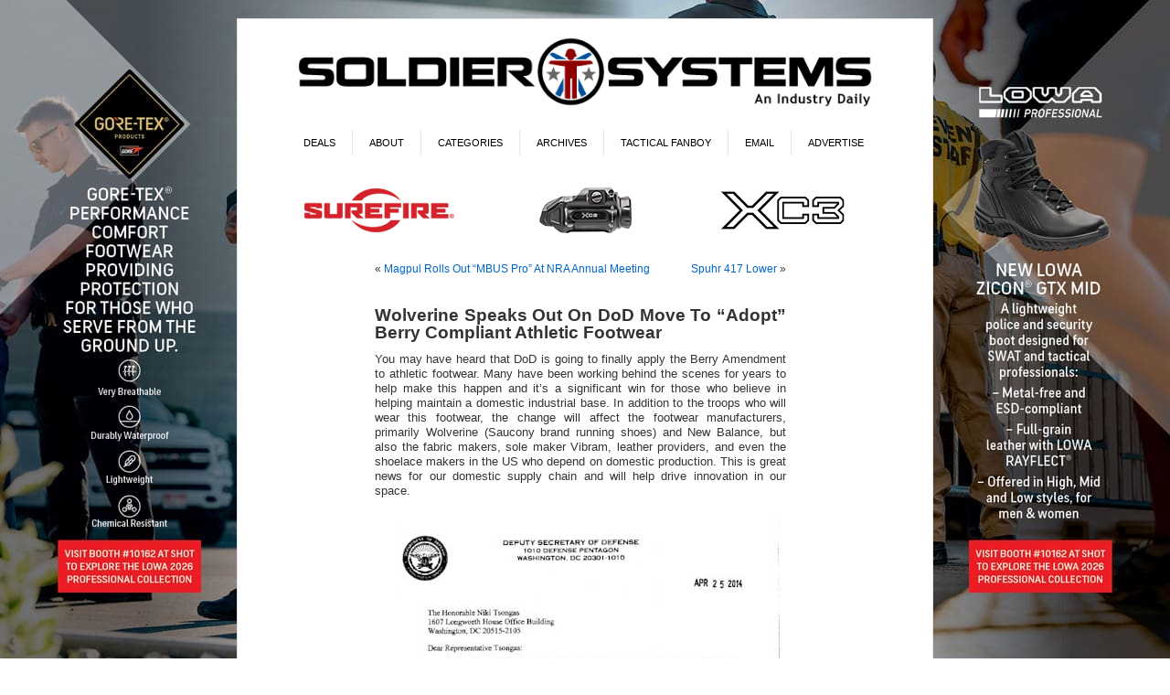

--- FILE ---
content_type: text/html; charset=UTF-8
request_url: https://soldiersystems.net/2014/04/28/wolverine-speaks-dod-move-adopt-berry-compliant-athletic-footwear/
body_size: 19641
content:
<!DOCTYPE html PUBLIC "-//W3C//DTD XHTML 1.0 Transitional//EN" "http://www.w3.org/TR/xhtml1/DTD/xhtml1-transitional.dtd">
<html xmlns="http://www.w3.org/1999/xhtml" lang="en-US">
<head profile="http://gmpg.org/xfn/11">
<meta http-equiv="Content-Type" content="text/html; charset=UTF-8" />
<title>Wolverine Speaks Out On DoD Move To &quot;Adopt&quot; Berry Compliant Athletic Footwear | Soldier Systems Daily Soldier Systems Daily</title>
<link rel="stylesheet" href="https://soldiersystems.net/wp-content/themes/SolSys/style.css" type="text/css" media="screen" />
<link rel="alternate" type="application/rss+xml" title="Soldier Systems Daily RSS Feed" href="https://soldiersystems.net/feed/" />
<link rel="alternate" type="application/atom+xml" title="Soldier Systems Daily Atom Feed" href="https://soldiersystems.net/feed/atom/" />
<link rel="pingback" href="https://soldiersystems.net/xmlrpc.php" />
<link rel="Shortcut Icon" href="https://soldiersystems.net/wp-content/themes/SolSys/favicon.ico" />
<style type="text/css" media="screen">

	#page { background: url("/wp-content/themes/SolSys/images/kubrickbgwide.jpg") repeat-y top; border: none; }

</style>


<style type='text/css'>
          .no-break br {
            display: none !important;
          }
      </style><meta name='robots' content='max-image-preview:large' />
	<style>img:is([sizes="auto" i], [sizes^="auto," i]) { contain-intrinsic-size: 3000px 1500px }</style>
	<link rel='dns-prefetch' href='//fonts.googleapis.com' />
<link rel="alternate" type="application/rss+xml" title="Soldier Systems Daily &raquo; Wolverine Speaks Out On DoD Move To &#8220;Adopt&#8221; Berry Compliant Athletic Footwear Comments Feed" href="https://soldiersystems.net/2014/04/28/wolverine-speaks-dod-move-adopt-berry-compliant-athletic-footwear/feed/" />
		<!-- This site uses the Google Analytics by MonsterInsights plugin v9.11.1 - Using Analytics tracking - https://www.monsterinsights.com/ -->
							<script src="//www.googletagmanager.com/gtag/js?id=G-NV2KDTXW58"  data-cfasync="false" data-wpfc-render="false" type="text/javascript" async></script>
			<script data-cfasync="false" data-wpfc-render="false" type="text/javascript">
				var mi_version = '9.11.1';
				var mi_track_user = true;
				var mi_no_track_reason = '';
								var MonsterInsightsDefaultLocations = {"page_location":"https:\/\/soldiersystems.net\/2014\/04\/28\/wolverine-speaks-dod-move-adopt-berry-compliant-athletic-footwear\/"};
								if ( typeof MonsterInsightsPrivacyGuardFilter === 'function' ) {
					var MonsterInsightsLocations = (typeof MonsterInsightsExcludeQuery === 'object') ? MonsterInsightsPrivacyGuardFilter( MonsterInsightsExcludeQuery ) : MonsterInsightsPrivacyGuardFilter( MonsterInsightsDefaultLocations );
				} else {
					var MonsterInsightsLocations = (typeof MonsterInsightsExcludeQuery === 'object') ? MonsterInsightsExcludeQuery : MonsterInsightsDefaultLocations;
				}

								var disableStrs = [
										'ga-disable-G-NV2KDTXW58',
									];

				/* Function to detect opted out users */
				function __gtagTrackerIsOptedOut() {
					for (var index = 0; index < disableStrs.length; index++) {
						if (document.cookie.indexOf(disableStrs[index] + '=true') > -1) {
							return true;
						}
					}

					return false;
				}

				/* Disable tracking if the opt-out cookie exists. */
				if (__gtagTrackerIsOptedOut()) {
					for (var index = 0; index < disableStrs.length; index++) {
						window[disableStrs[index]] = true;
					}
				}

				/* Opt-out function */
				function __gtagTrackerOptout() {
					for (var index = 0; index < disableStrs.length; index++) {
						document.cookie = disableStrs[index] + '=true; expires=Thu, 31 Dec 2099 23:59:59 UTC; path=/';
						window[disableStrs[index]] = true;
					}
				}

				if ('undefined' === typeof gaOptout) {
					function gaOptout() {
						__gtagTrackerOptout();
					}
				}
								window.dataLayer = window.dataLayer || [];

				window.MonsterInsightsDualTracker = {
					helpers: {},
					trackers: {},
				};
				if (mi_track_user) {
					function __gtagDataLayer() {
						dataLayer.push(arguments);
					}

					function __gtagTracker(type, name, parameters) {
						if (!parameters) {
							parameters = {};
						}

						if (parameters.send_to) {
							__gtagDataLayer.apply(null, arguments);
							return;
						}

						if (type === 'event') {
														parameters.send_to = monsterinsights_frontend.v4_id;
							var hookName = name;
							if (typeof parameters['event_category'] !== 'undefined') {
								hookName = parameters['event_category'] + ':' + name;
							}

							if (typeof MonsterInsightsDualTracker.trackers[hookName] !== 'undefined') {
								MonsterInsightsDualTracker.trackers[hookName](parameters);
							} else {
								__gtagDataLayer('event', name, parameters);
							}
							
						} else {
							__gtagDataLayer.apply(null, arguments);
						}
					}

					__gtagTracker('js', new Date());
					__gtagTracker('set', {
						'developer_id.dZGIzZG': true,
											});
					if ( MonsterInsightsLocations.page_location ) {
						__gtagTracker('set', MonsterInsightsLocations);
					}
										__gtagTracker('config', 'G-NV2KDTXW58', {"forceSSL":"true","link_attribution":"true"} );
										window.gtag = __gtagTracker;										(function () {
						/* https://developers.google.com/analytics/devguides/collection/analyticsjs/ */
						/* ga and __gaTracker compatibility shim. */
						var noopfn = function () {
							return null;
						};
						var newtracker = function () {
							return new Tracker();
						};
						var Tracker = function () {
							return null;
						};
						var p = Tracker.prototype;
						p.get = noopfn;
						p.set = noopfn;
						p.send = function () {
							var args = Array.prototype.slice.call(arguments);
							args.unshift('send');
							__gaTracker.apply(null, args);
						};
						var __gaTracker = function () {
							var len = arguments.length;
							if (len === 0) {
								return;
							}
							var f = arguments[len - 1];
							if (typeof f !== 'object' || f === null || typeof f.hitCallback !== 'function') {
								if ('send' === arguments[0]) {
									var hitConverted, hitObject = false, action;
									if ('event' === arguments[1]) {
										if ('undefined' !== typeof arguments[3]) {
											hitObject = {
												'eventAction': arguments[3],
												'eventCategory': arguments[2],
												'eventLabel': arguments[4],
												'value': arguments[5] ? arguments[5] : 1,
											}
										}
									}
									if ('pageview' === arguments[1]) {
										if ('undefined' !== typeof arguments[2]) {
											hitObject = {
												'eventAction': 'page_view',
												'page_path': arguments[2],
											}
										}
									}
									if (typeof arguments[2] === 'object') {
										hitObject = arguments[2];
									}
									if (typeof arguments[5] === 'object') {
										Object.assign(hitObject, arguments[5]);
									}
									if ('undefined' !== typeof arguments[1].hitType) {
										hitObject = arguments[1];
										if ('pageview' === hitObject.hitType) {
											hitObject.eventAction = 'page_view';
										}
									}
									if (hitObject) {
										action = 'timing' === arguments[1].hitType ? 'timing_complete' : hitObject.eventAction;
										hitConverted = mapArgs(hitObject);
										__gtagTracker('event', action, hitConverted);
									}
								}
								return;
							}

							function mapArgs(args) {
								var arg, hit = {};
								var gaMap = {
									'eventCategory': 'event_category',
									'eventAction': 'event_action',
									'eventLabel': 'event_label',
									'eventValue': 'event_value',
									'nonInteraction': 'non_interaction',
									'timingCategory': 'event_category',
									'timingVar': 'name',
									'timingValue': 'value',
									'timingLabel': 'event_label',
									'page': 'page_path',
									'location': 'page_location',
									'title': 'page_title',
									'referrer' : 'page_referrer',
								};
								for (arg in args) {
																		if (!(!args.hasOwnProperty(arg) || !gaMap.hasOwnProperty(arg))) {
										hit[gaMap[arg]] = args[arg];
									} else {
										hit[arg] = args[arg];
									}
								}
								return hit;
							}

							try {
								f.hitCallback();
							} catch (ex) {
							}
						};
						__gaTracker.create = newtracker;
						__gaTracker.getByName = newtracker;
						__gaTracker.getAll = function () {
							return [];
						};
						__gaTracker.remove = noopfn;
						__gaTracker.loaded = true;
						window['__gaTracker'] = __gaTracker;
					})();
									} else {
										console.log("");
					(function () {
						function __gtagTracker() {
							return null;
						}

						window['__gtagTracker'] = __gtagTracker;
						window['gtag'] = __gtagTracker;
					})();
									}
			</script>
							<!-- / Google Analytics by MonsterInsights -->
		<script type="text/javascript">
/* <![CDATA[ */
window._wpemojiSettings = {"baseUrl":"https:\/\/s.w.org\/images\/core\/emoji\/15.0.3\/72x72\/","ext":".png","svgUrl":"https:\/\/s.w.org\/images\/core\/emoji\/15.0.3\/svg\/","svgExt":".svg","source":{"concatemoji":"https:\/\/soldiersystems.net\/wp-includes\/js\/wp-emoji-release.min.js?ver=6.7.4"}};
/*! This file is auto-generated */
!function(i,n){var o,s,e;function c(e){try{var t={supportTests:e,timestamp:(new Date).valueOf()};sessionStorage.setItem(o,JSON.stringify(t))}catch(e){}}function p(e,t,n){e.clearRect(0,0,e.canvas.width,e.canvas.height),e.fillText(t,0,0);var t=new Uint32Array(e.getImageData(0,0,e.canvas.width,e.canvas.height).data),r=(e.clearRect(0,0,e.canvas.width,e.canvas.height),e.fillText(n,0,0),new Uint32Array(e.getImageData(0,0,e.canvas.width,e.canvas.height).data));return t.every(function(e,t){return e===r[t]})}function u(e,t,n){switch(t){case"flag":return n(e,"\ud83c\udff3\ufe0f\u200d\u26a7\ufe0f","\ud83c\udff3\ufe0f\u200b\u26a7\ufe0f")?!1:!n(e,"\ud83c\uddfa\ud83c\uddf3","\ud83c\uddfa\u200b\ud83c\uddf3")&&!n(e,"\ud83c\udff4\udb40\udc67\udb40\udc62\udb40\udc65\udb40\udc6e\udb40\udc67\udb40\udc7f","\ud83c\udff4\u200b\udb40\udc67\u200b\udb40\udc62\u200b\udb40\udc65\u200b\udb40\udc6e\u200b\udb40\udc67\u200b\udb40\udc7f");case"emoji":return!n(e,"\ud83d\udc26\u200d\u2b1b","\ud83d\udc26\u200b\u2b1b")}return!1}function f(e,t,n){var r="undefined"!=typeof WorkerGlobalScope&&self instanceof WorkerGlobalScope?new OffscreenCanvas(300,150):i.createElement("canvas"),a=r.getContext("2d",{willReadFrequently:!0}),o=(a.textBaseline="top",a.font="600 32px Arial",{});return e.forEach(function(e){o[e]=t(a,e,n)}),o}function t(e){var t=i.createElement("script");t.src=e,t.defer=!0,i.head.appendChild(t)}"undefined"!=typeof Promise&&(o="wpEmojiSettingsSupports",s=["flag","emoji"],n.supports={everything:!0,everythingExceptFlag:!0},e=new Promise(function(e){i.addEventListener("DOMContentLoaded",e,{once:!0})}),new Promise(function(t){var n=function(){try{var e=JSON.parse(sessionStorage.getItem(o));if("object"==typeof e&&"number"==typeof e.timestamp&&(new Date).valueOf()<e.timestamp+604800&&"object"==typeof e.supportTests)return e.supportTests}catch(e){}return null}();if(!n){if("undefined"!=typeof Worker&&"undefined"!=typeof OffscreenCanvas&&"undefined"!=typeof URL&&URL.createObjectURL&&"undefined"!=typeof Blob)try{var e="postMessage("+f.toString()+"("+[JSON.stringify(s),u.toString(),p.toString()].join(",")+"));",r=new Blob([e],{type:"text/javascript"}),a=new Worker(URL.createObjectURL(r),{name:"wpTestEmojiSupports"});return void(a.onmessage=function(e){c(n=e.data),a.terminate(),t(n)})}catch(e){}c(n=f(s,u,p))}t(n)}).then(function(e){for(var t in e)n.supports[t]=e[t],n.supports.everything=n.supports.everything&&n.supports[t],"flag"!==t&&(n.supports.everythingExceptFlag=n.supports.everythingExceptFlag&&n.supports[t]);n.supports.everythingExceptFlag=n.supports.everythingExceptFlag&&!n.supports.flag,n.DOMReady=!1,n.readyCallback=function(){n.DOMReady=!0}}).then(function(){return e}).then(function(){var e;n.supports.everything||(n.readyCallback(),(e=n.source||{}).concatemoji?t(e.concatemoji):e.wpemoji&&e.twemoji&&(t(e.twemoji),t(e.wpemoji)))}))}((window,document),window._wpemojiSettings);
/* ]]> */
</script>
<!-- soldiersystems.net is managing ads with Advanced Ads 1.56.0 – https://wpadvancedads.com/ --><script id="soldi-ready">
			window.advanced_ads_ready=function(e,a){a=a||"complete";var d=function(e){return"interactive"===a?"loading"!==e:"complete"===e};d(document.readyState)?e():document.addEventListener("readystatechange",(function(a){d(a.target.readyState)&&e()}),{once:"interactive"===a})},window.advanced_ads_ready_queue=window.advanced_ads_ready_queue||[];		</script>
		<style id='wp-emoji-styles-inline-css' type='text/css'>

	img.wp-smiley, img.emoji {
		display: inline !important;
		border: none !important;
		box-shadow: none !important;
		height: 1em !important;
		width: 1em !important;
		margin: 0 0.07em !important;
		vertical-align: -0.1em !important;
		background: none !important;
		padding: 0 !important;
	}
</style>
<link rel='stylesheet' id='wp-block-library-css' href='https://soldiersystems.net/wp-includes/css/dist/block-library/style.min.css?ver=6.7.4' type='text/css' media='all' />
<style id='classic-theme-styles-inline-css' type='text/css'>
/*! This file is auto-generated */
.wp-block-button__link{color:#fff;background-color:#32373c;border-radius:9999px;box-shadow:none;text-decoration:none;padding:calc(.667em + 2px) calc(1.333em + 2px);font-size:1.125em}.wp-block-file__button{background:#32373c;color:#fff;text-decoration:none}
</style>
<style id='global-styles-inline-css' type='text/css'>
:root{--wp--preset--aspect-ratio--square: 1;--wp--preset--aspect-ratio--4-3: 4/3;--wp--preset--aspect-ratio--3-4: 3/4;--wp--preset--aspect-ratio--3-2: 3/2;--wp--preset--aspect-ratio--2-3: 2/3;--wp--preset--aspect-ratio--16-9: 16/9;--wp--preset--aspect-ratio--9-16: 9/16;--wp--preset--color--black: #000000;--wp--preset--color--cyan-bluish-gray: #abb8c3;--wp--preset--color--white: #ffffff;--wp--preset--color--pale-pink: #f78da7;--wp--preset--color--vivid-red: #cf2e2e;--wp--preset--color--luminous-vivid-orange: #ff6900;--wp--preset--color--luminous-vivid-amber: #fcb900;--wp--preset--color--light-green-cyan: #7bdcb5;--wp--preset--color--vivid-green-cyan: #00d084;--wp--preset--color--pale-cyan-blue: #8ed1fc;--wp--preset--color--vivid-cyan-blue: #0693e3;--wp--preset--color--vivid-purple: #9b51e0;--wp--preset--gradient--vivid-cyan-blue-to-vivid-purple: linear-gradient(135deg,rgba(6,147,227,1) 0%,rgb(155,81,224) 100%);--wp--preset--gradient--light-green-cyan-to-vivid-green-cyan: linear-gradient(135deg,rgb(122,220,180) 0%,rgb(0,208,130) 100%);--wp--preset--gradient--luminous-vivid-amber-to-luminous-vivid-orange: linear-gradient(135deg,rgba(252,185,0,1) 0%,rgba(255,105,0,1) 100%);--wp--preset--gradient--luminous-vivid-orange-to-vivid-red: linear-gradient(135deg,rgba(255,105,0,1) 0%,rgb(207,46,46) 100%);--wp--preset--gradient--very-light-gray-to-cyan-bluish-gray: linear-gradient(135deg,rgb(238,238,238) 0%,rgb(169,184,195) 100%);--wp--preset--gradient--cool-to-warm-spectrum: linear-gradient(135deg,rgb(74,234,220) 0%,rgb(151,120,209) 20%,rgb(207,42,186) 40%,rgb(238,44,130) 60%,rgb(251,105,98) 80%,rgb(254,248,76) 100%);--wp--preset--gradient--blush-light-purple: linear-gradient(135deg,rgb(255,206,236) 0%,rgb(152,150,240) 100%);--wp--preset--gradient--blush-bordeaux: linear-gradient(135deg,rgb(254,205,165) 0%,rgb(254,45,45) 50%,rgb(107,0,62) 100%);--wp--preset--gradient--luminous-dusk: linear-gradient(135deg,rgb(255,203,112) 0%,rgb(199,81,192) 50%,rgb(65,88,208) 100%);--wp--preset--gradient--pale-ocean: linear-gradient(135deg,rgb(255,245,203) 0%,rgb(182,227,212) 50%,rgb(51,167,181) 100%);--wp--preset--gradient--electric-grass: linear-gradient(135deg,rgb(202,248,128) 0%,rgb(113,206,126) 100%);--wp--preset--gradient--midnight: linear-gradient(135deg,rgb(2,3,129) 0%,rgb(40,116,252) 100%);--wp--preset--font-size--small: 13px;--wp--preset--font-size--medium: 20px;--wp--preset--font-size--large: 36px;--wp--preset--font-size--x-large: 42px;--wp--preset--font-family--inter: "Inter", sans-serif;--wp--preset--font-family--cardo: Cardo;--wp--preset--spacing--20: 0.44rem;--wp--preset--spacing--30: 0.67rem;--wp--preset--spacing--40: 1rem;--wp--preset--spacing--50: 1.5rem;--wp--preset--spacing--60: 2.25rem;--wp--preset--spacing--70: 3.38rem;--wp--preset--spacing--80: 5.06rem;--wp--preset--shadow--natural: 6px 6px 9px rgba(0, 0, 0, 0.2);--wp--preset--shadow--deep: 12px 12px 50px rgba(0, 0, 0, 0.4);--wp--preset--shadow--sharp: 6px 6px 0px rgba(0, 0, 0, 0.2);--wp--preset--shadow--outlined: 6px 6px 0px -3px rgba(255, 255, 255, 1), 6px 6px rgba(0, 0, 0, 1);--wp--preset--shadow--crisp: 6px 6px 0px rgba(0, 0, 0, 1);}:where(.is-layout-flex){gap: 0.5em;}:where(.is-layout-grid){gap: 0.5em;}body .is-layout-flex{display: flex;}.is-layout-flex{flex-wrap: wrap;align-items: center;}.is-layout-flex > :is(*, div){margin: 0;}body .is-layout-grid{display: grid;}.is-layout-grid > :is(*, div){margin: 0;}:where(.wp-block-columns.is-layout-flex){gap: 2em;}:where(.wp-block-columns.is-layout-grid){gap: 2em;}:where(.wp-block-post-template.is-layout-flex){gap: 1.25em;}:where(.wp-block-post-template.is-layout-grid){gap: 1.25em;}.has-black-color{color: var(--wp--preset--color--black) !important;}.has-cyan-bluish-gray-color{color: var(--wp--preset--color--cyan-bluish-gray) !important;}.has-white-color{color: var(--wp--preset--color--white) !important;}.has-pale-pink-color{color: var(--wp--preset--color--pale-pink) !important;}.has-vivid-red-color{color: var(--wp--preset--color--vivid-red) !important;}.has-luminous-vivid-orange-color{color: var(--wp--preset--color--luminous-vivid-orange) !important;}.has-luminous-vivid-amber-color{color: var(--wp--preset--color--luminous-vivid-amber) !important;}.has-light-green-cyan-color{color: var(--wp--preset--color--light-green-cyan) !important;}.has-vivid-green-cyan-color{color: var(--wp--preset--color--vivid-green-cyan) !important;}.has-pale-cyan-blue-color{color: var(--wp--preset--color--pale-cyan-blue) !important;}.has-vivid-cyan-blue-color{color: var(--wp--preset--color--vivid-cyan-blue) !important;}.has-vivid-purple-color{color: var(--wp--preset--color--vivid-purple) !important;}.has-black-background-color{background-color: var(--wp--preset--color--black) !important;}.has-cyan-bluish-gray-background-color{background-color: var(--wp--preset--color--cyan-bluish-gray) !important;}.has-white-background-color{background-color: var(--wp--preset--color--white) !important;}.has-pale-pink-background-color{background-color: var(--wp--preset--color--pale-pink) !important;}.has-vivid-red-background-color{background-color: var(--wp--preset--color--vivid-red) !important;}.has-luminous-vivid-orange-background-color{background-color: var(--wp--preset--color--luminous-vivid-orange) !important;}.has-luminous-vivid-amber-background-color{background-color: var(--wp--preset--color--luminous-vivid-amber) !important;}.has-light-green-cyan-background-color{background-color: var(--wp--preset--color--light-green-cyan) !important;}.has-vivid-green-cyan-background-color{background-color: var(--wp--preset--color--vivid-green-cyan) !important;}.has-pale-cyan-blue-background-color{background-color: var(--wp--preset--color--pale-cyan-blue) !important;}.has-vivid-cyan-blue-background-color{background-color: var(--wp--preset--color--vivid-cyan-blue) !important;}.has-vivid-purple-background-color{background-color: var(--wp--preset--color--vivid-purple) !important;}.has-black-border-color{border-color: var(--wp--preset--color--black) !important;}.has-cyan-bluish-gray-border-color{border-color: var(--wp--preset--color--cyan-bluish-gray) !important;}.has-white-border-color{border-color: var(--wp--preset--color--white) !important;}.has-pale-pink-border-color{border-color: var(--wp--preset--color--pale-pink) !important;}.has-vivid-red-border-color{border-color: var(--wp--preset--color--vivid-red) !important;}.has-luminous-vivid-orange-border-color{border-color: var(--wp--preset--color--luminous-vivid-orange) !important;}.has-luminous-vivid-amber-border-color{border-color: var(--wp--preset--color--luminous-vivid-amber) !important;}.has-light-green-cyan-border-color{border-color: var(--wp--preset--color--light-green-cyan) !important;}.has-vivid-green-cyan-border-color{border-color: var(--wp--preset--color--vivid-green-cyan) !important;}.has-pale-cyan-blue-border-color{border-color: var(--wp--preset--color--pale-cyan-blue) !important;}.has-vivid-cyan-blue-border-color{border-color: var(--wp--preset--color--vivid-cyan-blue) !important;}.has-vivid-purple-border-color{border-color: var(--wp--preset--color--vivid-purple) !important;}.has-vivid-cyan-blue-to-vivid-purple-gradient-background{background: var(--wp--preset--gradient--vivid-cyan-blue-to-vivid-purple) !important;}.has-light-green-cyan-to-vivid-green-cyan-gradient-background{background: var(--wp--preset--gradient--light-green-cyan-to-vivid-green-cyan) !important;}.has-luminous-vivid-amber-to-luminous-vivid-orange-gradient-background{background: var(--wp--preset--gradient--luminous-vivid-amber-to-luminous-vivid-orange) !important;}.has-luminous-vivid-orange-to-vivid-red-gradient-background{background: var(--wp--preset--gradient--luminous-vivid-orange-to-vivid-red) !important;}.has-very-light-gray-to-cyan-bluish-gray-gradient-background{background: var(--wp--preset--gradient--very-light-gray-to-cyan-bluish-gray) !important;}.has-cool-to-warm-spectrum-gradient-background{background: var(--wp--preset--gradient--cool-to-warm-spectrum) !important;}.has-blush-light-purple-gradient-background{background: var(--wp--preset--gradient--blush-light-purple) !important;}.has-blush-bordeaux-gradient-background{background: var(--wp--preset--gradient--blush-bordeaux) !important;}.has-luminous-dusk-gradient-background{background: var(--wp--preset--gradient--luminous-dusk) !important;}.has-pale-ocean-gradient-background{background: var(--wp--preset--gradient--pale-ocean) !important;}.has-electric-grass-gradient-background{background: var(--wp--preset--gradient--electric-grass) !important;}.has-midnight-gradient-background{background: var(--wp--preset--gradient--midnight) !important;}.has-small-font-size{font-size: var(--wp--preset--font-size--small) !important;}.has-medium-font-size{font-size: var(--wp--preset--font-size--medium) !important;}.has-large-font-size{font-size: var(--wp--preset--font-size--large) !important;}.has-x-large-font-size{font-size: var(--wp--preset--font-size--x-large) !important;}
:where(.wp-block-post-template.is-layout-flex){gap: 1.25em;}:where(.wp-block-post-template.is-layout-grid){gap: 1.25em;}
:where(.wp-block-columns.is-layout-flex){gap: 2em;}:where(.wp-block-columns.is-layout-grid){gap: 2em;}
:root :where(.wp-block-pullquote){font-size: 1.5em;line-height: 1.6;}
</style>
<link rel='stylesheet' id='optinforms-stylesheet-css' href='https://soldiersystems.net/wp-content/plugins/optin-forms/css/optinforms.css?ver=1.3.7.1' type='text/css' media='all' />
<link rel='stylesheet' id='optinforms-googleFont-css' href='//fonts.googleapis.com/css?family=Droid+Sans&#038;ver=6.7.4' type='text/css' media='all' />
<link rel='stylesheet' id='woocommerce-layout-css' href='https://soldiersystems.net/wp-content/plugins/woocommerce/assets/css/woocommerce-layout.css?ver=9.4.1' type='text/css' media='all' />
<link rel='stylesheet' id='woocommerce-smallscreen-css' href='https://soldiersystems.net/wp-content/plugins/woocommerce/assets/css/woocommerce-smallscreen.css?ver=9.4.1' type='text/css' media='only screen and (max-width: 768px)' />
<link rel='stylesheet' id='woocommerce-general-css' href='https://soldiersystems.net/wp-content/plugins/woocommerce/assets/css/woocommerce.css?ver=9.4.1' type='text/css' media='all' />
<style id='woocommerce-inline-inline-css' type='text/css'>
.woocommerce form .form-row .required { visibility: visible; }
</style>
<link rel='stylesheet' id='mc4wp-form-basic-css' href='https://soldiersystems.net/wp-content/plugins/mailchimp-for-wp/assets/css/form-basic.css?ver=4.9.19' type='text/css' media='all' />
<link rel='stylesheet' id='slb_core-css' href='https://soldiersystems.net/wp-content/plugins/simple-lightbox/client/css/app.css?ver=2.9.3' type='text/css' media='all' />
<script type="text/javascript" src="https://soldiersystems.net/wp-content/plugins/google-analytics-premium/assets/js/frontend-gtag.min.js?ver=9.11.1" id="monsterinsights-frontend-script-js" async="async" data-wp-strategy="async"></script>
<script data-cfasync="false" data-wpfc-render="false" type="text/javascript" id='monsterinsights-frontend-script-js-extra'>/* <![CDATA[ */
var monsterinsights_frontend = {"js_events_tracking":"true","download_extensions":"doc,pdf,ppt,zip,xls,docx,pptx,xlsx","inbound_paths":"[{\"path\":\"\\\/go\\\/\",\"label\":\"affiliate\"},{\"path\":\"\\\/recommend\\\/\",\"label\":\"affiliate\"}]","home_url":"https:\/\/soldiersystems.net","hash_tracking":"false","v4_id":"G-NV2KDTXW58"};/* ]]> */
</script>
<script type="text/javascript" src="https://soldiersystems.net/wp-includes/js/jquery/jquery.min.js?ver=3.7.1" id="jquery-core-js"></script>
<script type="text/javascript" src="https://soldiersystems.net/wp-includes/js/jquery/jquery-migrate.min.js?ver=3.4.1" id="jquery-migrate-js"></script>
<script type="text/javascript" src="https://soldiersystems.net/wp-content/plugins/woocommerce/assets/js/jquery-blockui/jquery.blockUI.min.js?ver=2.7.0-wc.9.4.1" id="jquery-blockui-js" defer="defer" data-wp-strategy="defer"></script>
<script type="text/javascript" id="wc-add-to-cart-js-extra">
/* <![CDATA[ */
var wc_add_to_cart_params = {"ajax_url":"\/wp-admin\/admin-ajax.php","wc_ajax_url":"\/?wc-ajax=%%endpoint%%","i18n_view_cart":"View cart","cart_url":"https:\/\/soldiersystems.net\/cart\/","is_cart":"","cart_redirect_after_add":"yes"};
/* ]]> */
</script>
<script type="text/javascript" src="https://soldiersystems.net/wp-content/plugins/woocommerce/assets/js/frontend/add-to-cart.min.js?ver=9.4.1" id="wc-add-to-cart-js" defer="defer" data-wp-strategy="defer"></script>
<script type="text/javascript" src="https://soldiersystems.net/wp-content/plugins/woocommerce/assets/js/js-cookie/js.cookie.min.js?ver=2.1.4-wc.9.4.1" id="js-cookie-js" defer="defer" data-wp-strategy="defer"></script>
<script type="text/javascript" id="woocommerce-js-extra">
/* <![CDATA[ */
var woocommerce_params = {"ajax_url":"\/wp-admin\/admin-ajax.php","wc_ajax_url":"\/?wc-ajax=%%endpoint%%"};
/* ]]> */
</script>
<script type="text/javascript" src="https://soldiersystems.net/wp-content/plugins/woocommerce/assets/js/frontend/woocommerce.min.js?ver=9.4.1" id="woocommerce-js" defer="defer" data-wp-strategy="defer"></script>
<script type="text/javascript" id="advanced-ads-advanced-js-js-extra">
/* <![CDATA[ */
var advads_options = {"blog_id":"1","privacy":{"enabled":false,"state":"not_needed"}};
/* ]]> */
</script>
<script type="text/javascript" src="https://soldiersystems.net/wp-content/uploads/777/503/public/assets/js/990.js?ver=1.56.0" id="advanced-ads-advanced-js-js"></script>
<script type="text/javascript" id="advanced_ads_pro/visitor_conditions-js-extra">
/* <![CDATA[ */
var advanced_ads_pro_visitor_conditions = {"referrer_cookie_name":"advanced_ads_pro_visitor_referrer","referrer_exdays":"365","page_impr_cookie_name":"advanced_ads_page_impressions","page_impr_exdays":"3650"};
/* ]]> */
</script>
<script type="text/javascript" src="https://soldiersystems.net/wp-content/uploads/777/488/884/941/338/958.js?ver=2.28.0" id="advanced_ads_pro/visitor_conditions-js"></script>
<link rel="https://api.w.org/" href="https://soldiersystems.net/wp-json/" /><link rel="alternate" title="JSON" type="application/json" href="https://soldiersystems.net/wp-json/wp/v2/posts/79013" /><link rel="EditURI" type="application/rsd+xml" title="RSD" href="https://soldiersystems.net/xmlrpc.php?rsd" />
<meta name="generator" content="WordPress 6.7.4" />
<meta name="generator" content="WooCommerce 9.4.1" />
<link rel='shortlink' href='https://soldiersystems.net/?p=79013' />
<link rel="alternate" title="oEmbed (JSON)" type="application/json+oembed" href="https://soldiersystems.net/wp-json/oembed/1.0/embed?url=https%3A%2F%2Fsoldiersystems.net%2F2014%2F04%2F28%2Fwolverine-speaks-dod-move-adopt-berry-compliant-athletic-footwear%2F" />
<link rel="alternate" title="oEmbed (XML)" type="text/xml+oembed" href="https://soldiersystems.net/wp-json/oembed/1.0/embed?url=https%3A%2F%2Fsoldiersystems.net%2F2014%2F04%2F28%2Fwolverine-speaks-dod-move-adopt-berry-compliant-athletic-footwear%2F&#038;format=xml" />
<script charset="utf-8" type="text/javascript">var switchTo5x=true;</script>
<script charset="utf-8" type="text/javascript" src="http://w.sharethis.com/button/buttons.js"></script>
<script charset="utf-8" type="text/javascript">stLight.options({"publisher":"cd136ad5-49bb-4c00-9881-0efb088c084a","doNotCopy":true,"hashAddressBar":false,"doNotHash":true});var st_type="wordpress3.8.1";</script>
<!-- SEO meta tags powered by SmartCrawl https://wpmudev.com/project/smartcrawl-wordpress-seo/ -->
<link rel="canonical" href="https://soldiersystems.net/2014/04/28/wolverine-speaks-dod-move-adopt-berry-compliant-athletic-footwear/" />
<meta name="description" content="You may have heard that DoD is going to finally apply the Berry Amendment to athletic footwear. Many have been working behind the scenes for years to help m ..." />
<script type="application/ld+json">{"@context":"https:\/\/schema.org","@graph":[{"@type":"Organization","@id":"https:\/\/soldiersystems.net\/#schema-publishing-organization","url":"https:\/\/soldiersystems.net","name":"Soldier Systems Daily"},{"@type":"WebSite","@id":"https:\/\/soldiersystems.net\/#schema-website","url":"https:\/\/soldiersystems.net","name":"Soldier Systems Daily","encoding":"UTF-8","potentialAction":{"@type":"SearchAction","target":"https:\/\/soldiersystems.net\/search\/{search_term_string}\/","query-input":"required name=search_term_string"}},{"@type":"BreadcrumbList","@id":"https:\/\/soldiersystems.net\/2014\/04\/28\/wolverine-speaks-dod-move-adopt-berry-compliant-athletic-footwear?page&year=2014&monthnum=04&day=28&name=wolverine-speaks-dod-move-adopt-berry-compliant-athletic-footwear\/#breadcrumb","itemListElement":[{"@type":"ListItem","position":1,"name":"Home","item":"https:\/\/soldiersystems.net"},{"@type":"ListItem","position":2,"name":"Boots","item":"https:\/\/soldiersystems.net\/category\/boots\/"},{"@type":"ListItem","position":3,"name":"Wolverine Speaks Out On DoD Move To &#8220;Adopt&#8221; Berry Compliant Athletic Footwear"}]},{"@type":"Person","@id":"https:\/\/soldiersystems.net\/author\/ericgraves\/#schema-author","name":"admin","url":"https:\/\/soldiersystems.net\/author\/ericgraves\/"},{"@type":"WebPage","@id":"https:\/\/soldiersystems.net\/2014\/04\/28\/wolverine-speaks-dod-move-adopt-berry-compliant-athletic-footwear\/#schema-webpage","isPartOf":{"@id":"https:\/\/soldiersystems.net\/#schema-website"},"publisher":{"@id":"https:\/\/soldiersystems.net\/#schema-publishing-organization"},"url":"https:\/\/soldiersystems.net\/2014\/04\/28\/wolverine-speaks-dod-move-adopt-berry-compliant-athletic-footwear\/"},{"@type":"Article","mainEntityOfPage":{"@id":"https:\/\/soldiersystems.net\/2014\/04\/28\/wolverine-speaks-dod-move-adopt-berry-compliant-athletic-footwear\/#schema-webpage"},"author":{"@id":"https:\/\/soldiersystems.net\/author\/ericgraves\/#schema-author"},"publisher":{"@id":"https:\/\/soldiersystems.net\/#schema-publishing-organization"},"dateModified":"2014-04-28T19:01:51","datePublished":"2014-04-28T18:49:00","headline":"Wolverine Speaks Out On DoD Move To \"Adopt\" Berry Compliant Athletic Footwear | Soldier Systems Daily","description":"You may have heard that DoD is going to finally apply the Berry Amendment to athletic footwear. Many have been working behind the scenes for years to help m ...","name":"Wolverine Speaks Out On DoD Move To &#8220;Adopt&#8221; Berry Compliant Athletic Footwear"}]}</script>
<meta property="og:type" content="article" />
<meta property="og:url" content="https://soldiersystems.net/2014/04/28/wolverine-speaks-dod-move-adopt-berry-compliant-athletic-footwear/" />
<meta property="og:title" content="Wolverine Speaks Out On DoD Move To &quot;Adopt&quot; Berry Compliant Athletic Footwear | Soldier Systems Daily" />
<meta property="og:description" content="You may have heard that DoD is going to finally apply the Berry Amendment to athletic footwear. Many have been working behind the scenes for years to help m ..." />
<meta property="og:image" content="https://soldiersystems.net/wp-content/uploads/2014/04/Rep-Tsongas-Letter-Regarding-Berry-Compliant-Footwear.jpg" />
<meta property="og:image:width" content="440" />
<meta property="og:image:height" content="569" />
<meta property="article:published_time" content="2014-04-28T18:49:00" />
<meta property="article:author" content="admin" />
<meta name="twitter:card" content="summary_large_image" />
<meta name="twitter:title" content="Wolverine Speaks Out On DoD Move To &quot;Adopt&quot; Berry Compliant Athletic Footwear | Soldier Systems Daily" />
<meta name="twitter:description" content="You may have heard that DoD is going to finally apply the Berry Amendment to athletic footwear. Many have been working behind the scenes for years to help m ..." />
<meta name="twitter:image" content="https://soldiersystems.net/wp-content/uploads/2014/04/Rep-Tsongas-Letter-Regarding-Berry-Compliant-Footwear.jpg" />
<!-- /SEO -->
<script>advads_items = { conditions: {}, display_callbacks: {}, display_effect_callbacks: {}, hide_callbacks: {}, backgrounds: {}, effect_durations: {}, close_functions: {}, showed: [] };</script><style type="text/css" id="soldi-layer-custom-css"></style><script type="text/javascript">
		var advadsCfpQueue = [];
		var advadsCfpAd = function( adID ){
			if ( 'undefined' == typeof advadsProCfp ) { advadsCfpQueue.push( adID ) } else { advadsProCfp.addElement( adID ) }
		};
		</script>
		<style type='text/css'>
<!--#header { background: url('https://soldiersystems.net/wp-content/themes/SolSys/images/header-img.php?upper=000000&lower=000000') no-repeat bottom center; }
--></style>
	<noscript><style>.woocommerce-product-gallery{ opacity: 1 !important; }</style></noscript>
	<style class='wp-fonts-local' type='text/css'>
@font-face{font-family:Inter;font-style:normal;font-weight:300 900;font-display:fallback;src:url('https://soldiersystems.net/wp-content/plugins/woocommerce/assets/fonts/Inter-VariableFont_slnt,wght.woff2') format('woff2');font-stretch:normal;}
@font-face{font-family:Cardo;font-style:normal;font-weight:400;font-display:fallback;src:url('https://soldiersystems.net/wp-content/plugins/woocommerce/assets/fonts/cardo_normal_400.woff2') format('woff2');}
</style>
<link rel="icon" href="https://soldiersystems.net/wp-content/uploads/2025/12/IMG_2215-60x60.jpg" sizes="32x32" />
<link rel="icon" href="https://soldiersystems.net/wp-content/uploads/2025/12/IMG_2215-220x220.jpg" sizes="192x192" />
<link rel="apple-touch-icon" href="https://soldiersystems.net/wp-content/uploads/2025/12/IMG_2215-220x220.jpg" />
<meta name="msapplication-TileImage" content="https://soldiersystems.net/wp-content/uploads/2025/12/IMG_2215-300x300.jpg" />
		<style type="text/css" id="wp-custom-css">
			#footer.solid-bg {
background: #000000 url(../../../wp-content/uploads/2018/01/bund-3-e1516874123488.jpg) no-repeat center top;
-webkit-background-size: cover;
-moz-background-size: cover;
-o-background-size: cover;
background-size: cover;		</style>
		<style id="wpforms-css-vars-root">
				:root {
					--wpforms-field-border-radius: 3px;
--wpforms-field-border-style: solid;
--wpforms-field-border-size: 1px;
--wpforms-field-background-color: #ffffff;
--wpforms-field-border-color: rgba( 0, 0, 0, 0.25 );
--wpforms-field-border-color-spare: rgba( 0, 0, 0, 0.25 );
--wpforms-field-text-color: rgba( 0, 0, 0, 0.7 );
--wpforms-field-menu-color: #ffffff;
--wpforms-label-color: rgba( 0, 0, 0, 0.85 );
--wpforms-label-sublabel-color: rgba( 0, 0, 0, 0.55 );
--wpforms-label-error-color: #d63637;
--wpforms-button-border-radius: 3px;
--wpforms-button-border-style: none;
--wpforms-button-border-size: 1px;
--wpforms-button-background-color: #066aab;
--wpforms-button-border-color: #066aab;
--wpforms-button-text-color: #ffffff;
--wpforms-page-break-color: #066aab;
--wpforms-background-image: none;
--wpforms-background-position: center center;
--wpforms-background-repeat: no-repeat;
--wpforms-background-size: cover;
--wpforms-background-width: 100px;
--wpforms-background-height: 100px;
--wpforms-background-color: rgba( 0, 0, 0, 0 );
--wpforms-background-url: none;
--wpforms-container-padding: 0px;
--wpforms-container-border-style: none;
--wpforms-container-border-width: 1px;
--wpforms-container-border-color: #000000;
--wpforms-container-border-radius: 3px;
--wpforms-field-size-input-height: 43px;
--wpforms-field-size-input-spacing: 15px;
--wpforms-field-size-font-size: 16px;
--wpforms-field-size-line-height: 19px;
--wpforms-field-size-padding-h: 14px;
--wpforms-field-size-checkbox-size: 16px;
--wpforms-field-size-sublabel-spacing: 5px;
--wpforms-field-size-icon-size: 1;
--wpforms-label-size-font-size: 16px;
--wpforms-label-size-line-height: 19px;
--wpforms-label-size-sublabel-font-size: 14px;
--wpforms-label-size-sublabel-line-height: 17px;
--wpforms-button-size-font-size: 17px;
--wpforms-button-size-height: 41px;
--wpforms-button-size-padding-h: 15px;
--wpforms-button-size-margin-top: 10px;
--wpforms-container-shadow-size-box-shadow: none;

				}
			</style>

<!-- START USER STYLE CHANGES -->

<link href="https://soldiersystems.net/wp-content/themes/SolSys/custom-woocommerce-styles.css" type="text/css" rel="stylesheet">

<!-- END USER STYLE CHANGES -->


</head>
<body>
<div id="page">
<!-- SolSys Header-->


<div class="header-logo"><center><a href="https://soldiersystems.net/"><img src="/wp-content/uploads/2020/04/ssd-logo-header.png" alt="Soldier Systems" border="0"  /></a></center></div>

<div class="nav">
   <ul>
	<li class="first"><a href="../../category/sales/" alt="Home">Deals</a></li>
	<li><a href="/about-us/" alt="About">About</a></li>
	<li><a href="/categories/" alt="Categories">Categories</a></li>
	<li><a href="/archive-index/" alt="Archives">Archives</a></li>
	<li><a href="http://www.tacticalfanboy.com/" target="_blank" alt="Tactical Fanboy">Tactical Fanboy</a></li>
	<li><a href="mailto:admin@soldiersystems.net" alt="Email">Email</a></li>
	<li class="last dropdown"><a href="#" alt="Advertise">Advertise</a>
		<ul>
			<li><a href="/shop/advertise/" alt="Advertise">Sale Upload</a></li>
			<li><a href="/cart/" alt="Cart">Cart</a></li>
		</ul>
	</li>
   </ul>
</div>



<!-- CatA Banner -->
<div id="ad-cat-a"><a href="https://www.surefire.com/xc3-weaponlight/" target="_blank" title="XC3 Weaponlight"><img src="https://soldiersystems.net/wp-content/uploads/2025/12/SSD_XC3_675x60.gif" width="675" height="60" alt="XC3 Weaponlight" /></a></div>

<hr />

	<div id="content" class="widecolumn">

	
		<div class="navigation">
			<div class="alignleft">&laquo; <a href="https://soldiersystems.net/2014/04/28/magpul-rolls-mbus-pro-nra-annual-meeting/" rel="prev">Magpul Rolls Out &#8220;MBUS Pro&#8221; At NRA Annual Meeting</a></div>
			<div class="alignright"><a href="https://soldiersystems.net/2014/04/28/spuhr-417-lower/" rel="next">Spuhr 417 Lower</a> &raquo;</div>
		</div>

		<div class="post-79013 post type-post status-publish format-standard hentry category-boots category-industry" id="post-79013">
			<h2>Wolverine Speaks Out On DoD Move To &#8220;Adopt&#8221; Berry Compliant Athletic Footwear</h2>

			<div class="entry">
				<p>You may have heard that DoD is going to finally apply the Berry Amendment to athletic footwear.  Many have been working behind the scenes for years to help make this happen and it&#8217;s a significant win for those who believe in helping maintain a domestic industrial base.  In addition to the troops who will wear this footwear, the change will affect the footwear manufacturers, primarily Wolverine (Saucony brand running shoes) and New Balance, but also the fabric makers, sole maker Vibram, leather providers, and even the shoelace makers in the US who depend on domestic production.  This is great news for our domestic supply chain and will help drive innovation in our space.</p>
<p><a href="https://soldiersystems.net/wp-content/uploads/2014/04/Rep-Tsongas-Letter-Regarding-Berry-Compliant-Footwear.pdf"><img fetchpriority="high" decoding="async" src="https://soldiersystems.net/wp-content/uploads/2014/04/Rep-Tsongas-Letter-Regarding-Berry-Compliant-Footwear.jpg" alt="Rep Tsongas Letter Regarding Berry Compliant Footwear" width="440" height="569" class="aligncenter size-full wp-image-79016" srcset="https://soldiersystems.net/wp-content/uploads/2014/04/Rep-Tsongas-Letter-Regarding-Berry-Compliant-Footwear.jpg 440w, https://soldiersystems.net/wp-content/uploads/2014/04/Rep-Tsongas-Letter-Regarding-Berry-Compliant-Footwear-231x300.jpg 231w, https://soldiersystems.net/wp-content/uploads/2014/04/Rep-Tsongas-Letter-Regarding-Berry-Compliant-Footwear-46x60.jpg 46w, https://soldiersystems.net/wp-content/uploads/2014/04/Rep-Tsongas-Letter-Regarding-Berry-Compliant-Footwear-77x100.jpg 77w" sizes="(max-width: 440px) 100vw, 440px" /></a><br />
<center>(<em>Click image to read letter</em>)</center></p>
<p>As I see it, this is just an initial step.  The deal is only for initial entry trainees using their voucher, and does not apply to currently serving personnel, so you don&#8217;t have to worry that you&#8217;ll be required to purchase a Berry compliant shoe.  And, for those of you complaining that there won&#8217;t be many choices and that you need something special to fit your particular foot, consider this; a few years ago, DoD went to a common last (footbed shape) for combat footwear.  In reality, you already don&#8217;t have different fits available for your feet.</p>
<p><center><strong>WOLVERINE WORLDWIDE HAILS DEFENSE DEPARTMENT POLICY CHANGE TO PURCHASE US-MADE ATHLETIC FOOTWEAR</strong></center></p>
<p><center>Office of the Secretary of Defense Directs the Armed Services to Comply with Existing Law and Procure American-made Athletic Footwear</center></p>
<p>Rockford, Michigan, April 28, 2014 — Wolverine Worldwide (NYSE: WWW) today commends the Department of Defense for updating the policy regarding the acquisition of athletic shoes for military recruits.  In a letter to members of the Armed Services Committees, the Deputy Secretary of Defense confirmed a policy change that requires new recruits to use their footwear allowance to purchase U.S.-made athletic footwear that is compliant with the Berry Amendment, once they are available in the marketplace.  </p>
<p>For the past several years, Wolverine Worldwide has urged the Pentagon to procure athletic footwear manufactured in the United States, rather than purchasing foreign-made products. This policy change will ensure that the Armed Services are not dependent on foreign sources for essential basic training needs and will significantly help support the U.S. supply chain for American-made shoes.</p>
<p>This policy correction will help strengthen and support the domestic industrial base and the thousands of manufacturing jobs that provide the necessary equipment for the Army, Navy, Air Force, Marines and Special Forces, with no additional cost to the taxpayer.   It also strengthens the ability of industry to provide the full spectrum of footwear needs of the Armed Services, from combat boots to athletic shoes. </p>
<blockquote><p>“I am grateful that the Department of Defense has recognized the importance of providing the Armed Services with athletic footwear made in the United States,” said Blake Krueger, Wolverine Worldwide Chairman and Chief Executive Officer.  “Our Saucony, Merrell and Bates brands have partnered together to advance this effort and we are well into the process of producing state-of-the art athletic shoes at our manufacturing plant in Michigan. Wolverine Worldwide is committed to utilizing the full research and development capabilities of our entire corporation to support the training needs of those who serve our country.” </p></blockquote>
<p><a href="http://www.wolverineworldwide.com" target="_blank"><strong>www.wolverineworldwide.com</strong></a></p>
<p class="no-break"><span class='st_facebook_large' st_title='Wolverine Speaks Out On DoD Move To &#8220;Adopt&#8221; Berry Compliant Athletic Footwear' st_url='https://soldiersystems.net/2014/04/28/wolverine-speaks-dod-move-adopt-berry-compliant-athletic-footwear/'></span><span st_via='soldiersystems' st_username='soldiersystems' class='st_twitter_large' st_title='Wolverine Speaks Out On DoD Move To &#8220;Adopt&#8221; Berry Compliant Athletic Footwear' st_url='https://soldiersystems.net/2014/04/28/wolverine-speaks-dod-move-adopt-berry-compliant-athletic-footwear/'></span><span class='st_email_large' st_title='Wolverine Speaks Out On DoD Move To &#8220;Adopt&#8221; Berry Compliant Athletic Footwear' st_url='https://soldiersystems.net/2014/04/28/wolverine-speaks-dod-move-adopt-berry-compliant-athletic-footwear/'></span><span class='st_sharethis_large' st_title='Wolverine Speaks Out On DoD Move To &#8220;Adopt&#8221; Berry Compliant Athletic Footwear' st_url='https://soldiersystems.net/2014/04/28/wolverine-speaks-dod-move-adopt-berry-compliant-athletic-footwear/'></span><span class='st_fblike_large' st_title='Wolverine Speaks Out On DoD Move To &#8220;Adopt&#8221; Berry Compliant Athletic Footwear' st_url='https://soldiersystems.net/2014/04/28/wolverine-speaks-dod-move-adopt-berry-compliant-athletic-footwear/'></span><span class='st_plusone_large' st_title='Wolverine Speaks Out On DoD Move To &#8220;Adopt&#8221; Berry Compliant Athletic Footwear' st_url='https://soldiersystems.net/2014/04/28/wolverine-speaks-dod-move-adopt-berry-compliant-athletic-footwear/'></span></p>
								
				<p class="postmetadata alt">
					<small>
						This entry was posted
												on Monday, April 28th, 2014 at 18:49						and is filed under <a href="https://soldiersystems.net/category/boots/" rel="category tag">Boots</a>, <a href="https://soldiersystems.net/category/industry/" rel="category tag">Industry</a>.
						You can follow any responses to this entry through the <a href="https://soldiersystems.net/2014/04/28/wolverine-speaks-dod-move-adopt-berry-compliant-athletic-footwear/feed/">RSS 2.0</a> feed.

													Both comments and pings are currently closed.

						
					</small>
				</p>

			</div>
		</div>

	
<!-- You can start editing here. -->

	<h3 id="comments">18 Responses to &#8220;Wolverine Speaks Out On DoD Move To &#8220;Adopt&#8221; Berry Compliant Athletic Footwear&#8221;</h3>

	<div class="navigation">
		<div class="alignleft"></div>
		<div class="alignright"></div>
	</div>

	<ol class="commentlist">
			<li class="comment even thread-even depth-1 parent" id="comment-491959">
				<div id="div-comment-491959" class="comment-body">
				<div class="comment-author vcard">
			<img alt='' src='https://secure.gravatar.com/avatar/cf804161f9f5fb680f6ba50e616842d0?s=32&#038;d=mm&#038;r=pg' srcset='https://secure.gravatar.com/avatar/cf804161f9f5fb680f6ba50e616842d0?s=64&#038;d=mm&#038;r=pg 2x' class='avatar avatar-32 photo' height='32' width='32' decoding='async'/>			<cite class="fn">straps</cite> <span class="says">says:</span>		</div>
		
		<div class="comment-meta commentmetadata">
			<a href="https://soldiersystems.net/2014/04/28/wolverine-speaks-dod-move-adopt-berry-compliant-athletic-footwear/#comment-491959">April 28, 2014 at 19:16</a>		</div>

		<p>&#8220;In reality, you already don’t have different fits available for your feet.&#8221;</p>
<p>Sorta not entirely true in that different manufacturers either fudge on this requirement or use their lasts differently. My Danner ICHs and my Belleville 950s fit VERY differently (either with the original footbeds or with Smartfeet).</p>
<p>Failing the ability of Danner, I go on the hunt for Lowas, which I owe the past few years of my career to after a nasty bout of Plantar Fasciitis likely aggravated by an earlier pair of ISSUED Oakleys almost put me in front of an MEB.</p>

		
				</div>
				<ul class="children">
		<li class="comment byuser comment-author-ericgraves bypostauthor odd alt depth-2 parent" id="comment-492086">
				<div id="div-comment-492086" class="comment-body">
				<div class="comment-author vcard">
			<img alt='' src='https://secure.gravatar.com/avatar/6476eb838d48b97a5970d2cddeaa6690?s=32&#038;d=mm&#038;r=pg' srcset='https://secure.gravatar.com/avatar/6476eb838d48b97a5970d2cddeaa6690?s=64&#038;d=mm&#038;r=pg 2x' class='avatar avatar-32 photo' height='32' width='32' decoding='async'/>			<cite class="fn">SSD</cite> <span class="says">says:</span>		</div>
		
		<div class="comment-meta commentmetadata">
			<a href="https://soldiersystems.net/2014/04/28/wolverine-speaks-dod-move-adopt-berry-compliant-athletic-footwear/#comment-492086">April 28, 2014 at 21:13</a>		</div>

		<p>I think you&#8217;ve answered this quandary with your own post mentioning the different brands.  The common last is contractual requirement and not generally found in commercial products.  Your Oakleys may have been issued but wouldn&#8217;t have featured the common last.</p>

		
				</div>
				<ul class="children">
		<li class="comment even depth-3 parent" id="comment-492159">
				<div id="div-comment-492159" class="comment-body">
				<div class="comment-author vcard">
			<img alt='' src='https://secure.gravatar.com/avatar/cf804161f9f5fb680f6ba50e616842d0?s=32&#038;d=mm&#038;r=pg' srcset='https://secure.gravatar.com/avatar/cf804161f9f5fb680f6ba50e616842d0?s=64&#038;d=mm&#038;r=pg 2x' class='avatar avatar-32 photo' height='32' width='32' loading='lazy' decoding='async'/>			<cite class="fn">straps</cite> <span class="says">says:</span>		</div>
		
		<div class="comment-meta commentmetadata">
			<a href="https://soldiersystems.net/2014/04/28/wolverine-speaks-dod-move-adopt-berry-compliant-athletic-footwear/#comment-492159">April 28, 2014 at 22:35</a>		</div>

		<p>I&#8217;ll concede that the Oakleys could have come through a commercial channel before being issued (though neither I nor anyone I&#8217;ve worked with ever saw &#8217;em on the SI site) but the Bellevilles and Danners came through the System. But hey, my bias toward Danner spans back to the &#8220;Go Devil&#8221; boot&#8230;</p>

		
				</div>
				<ul class="children">
		<li class="comment byuser comment-author-ericgraves bypostauthor odd alt depth-4" id="comment-492162">
				<div id="div-comment-492162" class="comment-body">
				<div class="comment-author vcard">
			<img alt='' src='https://secure.gravatar.com/avatar/6476eb838d48b97a5970d2cddeaa6690?s=32&#038;d=mm&#038;r=pg' srcset='https://secure.gravatar.com/avatar/6476eb838d48b97a5970d2cddeaa6690?s=64&#038;d=mm&#038;r=pg 2x' class='avatar avatar-32 photo' height='32' width='32' loading='lazy' decoding='async'/>			<cite class="fn">SSD</cite> <span class="says">says:</span>		</div>
		
		<div class="comment-meta commentmetadata">
			<a href="https://soldiersystems.net/2014/04/28/wolverine-speaks-dod-move-adopt-berry-compliant-athletic-footwear/#comment-492162">April 28, 2014 at 22:37</a>		</div>

		<p>I had a pair of Go Devils too</p>

		
				</div>
				</li><!-- #comment-## -->
</ul><!-- .children -->
</li><!-- #comment-## -->
</ul><!-- .children -->
</li><!-- #comment-## -->
</ul><!-- .children -->
</li><!-- #comment-## -->
		<li class="comment even thread-odd thread-alt depth-1 parent" id="comment-491980">
				<div id="div-comment-491980" class="comment-body">
				<div class="comment-author vcard">
			<img alt='' src='https://secure.gravatar.com/avatar/f724ef80e22bf69bce6f0fb260b8051e?s=32&#038;d=mm&#038;r=pg' srcset='https://secure.gravatar.com/avatar/f724ef80e22bf69bce6f0fb260b8051e?s=64&#038;d=mm&#038;r=pg 2x' class='avatar avatar-32 photo' height='32' width='32' loading='lazy' decoding='async'/>			<cite class="fn">Glen</cite> <span class="says">says:</span>		</div>
		
		<div class="comment-meta commentmetadata">
			<a href="https://soldiersystems.net/2014/04/28/wolverine-speaks-dod-move-adopt-berry-compliant-athletic-footwear/#comment-491980">April 28, 2014 at 19:34</a>		</div>

		<p>&#8220;As I see it, this is just an initial step. The deal is only for initial entry trainees using their voucher, and does not apply to currently serving personnel, so you don’t have to worry that you’ll be required to purchase a Berry compliant shoe.&#8221;</p>
<p>Since what I purchase is outside of the Berry Amendment, good luck with enforcing &#8220;the next step&#8221;.  Not happening.</p>

		
				</div>
				<ul class="children">
		<li class="comment byuser comment-author-ericgraves bypostauthor odd alt depth-2" id="comment-492082">
				<div id="div-comment-492082" class="comment-body">
				<div class="comment-author vcard">
			<img alt='' src='https://secure.gravatar.com/avatar/6476eb838d48b97a5970d2cddeaa6690?s=32&#038;d=mm&#038;r=pg' srcset='https://secure.gravatar.com/avatar/6476eb838d48b97a5970d2cddeaa6690?s=64&#038;d=mm&#038;r=pg 2x' class='avatar avatar-32 photo' height='32' width='32' loading='lazy' decoding='async'/>			<cite class="fn">SSD</cite> <span class="says">says:</span>		</div>
		
		<div class="comment-meta commentmetadata">
			<a href="https://soldiersystems.net/2014/04/28/wolverine-speaks-dod-move-adopt-berry-compliant-athletic-footwear/#comment-492082">April 28, 2014 at 21:10</a>		</div>

		<p>You can continue to.</p>

		
				</div>
				</li><!-- #comment-## -->
</ul><!-- .children -->
</li><!-- #comment-## -->
		<li class="comment even thread-even depth-1 parent" id="comment-492018">
				<div id="div-comment-492018" class="comment-body">
				<div class="comment-author vcard">
			<img alt='' src='https://secure.gravatar.com/avatar/2413797264429aee3d17bed2f2251498?s=32&#038;d=mm&#038;r=pg' srcset='https://secure.gravatar.com/avatar/2413797264429aee3d17bed2f2251498?s=64&#038;d=mm&#038;r=pg 2x' class='avatar avatar-32 photo' height='32' width='32' loading='lazy' decoding='async'/>			<cite class="fn">Will</cite> <span class="says">says:</span>		</div>
		
		<div class="comment-meta commentmetadata">
			<a href="https://soldiersystems.net/2014/04/28/wolverine-speaks-dod-move-adopt-berry-compliant-athletic-footwear/#comment-492018">April 28, 2014 at 20:23</a>		</div>

		<p>Sweet, let&#8217;s force initial entry soldiers to pay more out of pocket for their running shoes. We know you don&#8217;t have any money yet, but we will be deducting an extra amount from your already sub-minimum-wage paycheck so a congressman and a business man can pat themselves on the back over &#8216;saving&#8217; American manufacturing. Hope you aren&#8217;t trying to cover a wife or any kids with that&#8230; </p>
<p>An equivalent would be forcing those on unemployment/welfare/snap to buy US grown organic produce. Hope it&#8217;s in season.  </p>
<p>We need to be reducing berry compliance requirements; not adding more.</p>

		
				</div>
				<ul class="children">
		<li class="comment odd alt depth-2 parent" id="comment-492021">
				<div id="div-comment-492021" class="comment-body">
				<div class="comment-author vcard">
			<img alt='' src='https://secure.gravatar.com/avatar/cf804161f9f5fb680f6ba50e616842d0?s=32&#038;d=mm&#038;r=pg' srcset='https://secure.gravatar.com/avatar/cf804161f9f5fb680f6ba50e616842d0?s=64&#038;d=mm&#038;r=pg 2x' class='avatar avatar-32 photo' height='32' width='32' loading='lazy' decoding='async'/>			<cite class="fn">straps</cite> <span class="says">says:</span>		</div>
		
		<div class="comment-meta commentmetadata">
			<a href="https://soldiersystems.net/2014/04/28/wolverine-speaks-dod-move-adopt-berry-compliant-athletic-footwear/#comment-492021">April 28, 2014 at 20:25</a>		</div>

		<p>They get a voucher.</p>
<p>Reading Is Fundamental.</p>
<p>Re: Berry abolition. Slave Labor shouldn&#8217;t be the floor for economizing on labor costs.</p>

		
				</div>
				<ul class="children">
		<li class="comment even depth-3 parent" id="comment-492253">
				<div id="div-comment-492253" class="comment-body">
				<div class="comment-author vcard">
			<img alt='' src='https://secure.gravatar.com/avatar/52d47504f8e0b5098b5e46c76ed2ead0?s=32&#038;d=mm&#038;r=pg' srcset='https://secure.gravatar.com/avatar/52d47504f8e0b5098b5e46c76ed2ead0?s=64&#038;d=mm&#038;r=pg 2x' class='avatar avatar-32 photo' height='32' width='32' loading='lazy' decoding='async'/>			<cite class="fn">Will M</cite> <span class="says">says:</span>		</div>
		
		<div class="comment-meta commentmetadata">
			<a href="https://soldiersystems.net/2014/04/28/wolverine-speaks-dod-move-adopt-berry-compliant-athletic-footwear/#comment-492253">April 29, 2014 at 00:08</a>		</div>

		<p>How does non berry = slave labor?</p>

		
				</div>
				<ul class="children">
		<li class="comment odd alt depth-4 parent" id="comment-492339">
				<div id="div-comment-492339" class="comment-body">
				<div class="comment-author vcard">
			<img alt='' src='https://secure.gravatar.com/avatar/ec52ce9e6546d3d6c23006779044ae1a?s=32&#038;d=mm&#038;r=pg' srcset='https://secure.gravatar.com/avatar/ec52ce9e6546d3d6c23006779044ae1a?s=64&#038;d=mm&#038;r=pg 2x' class='avatar avatar-32 photo' height='32' width='32' loading='lazy' decoding='async'/>			<cite class="fn">D</cite> <span class="says">says:</span>		</div>
		
		<div class="comment-meta commentmetadata">
			<a href="https://soldiersystems.net/2014/04/28/wolverine-speaks-dod-move-adopt-berry-compliant-athletic-footwear/#comment-492339">April 29, 2014 at 02:11</a>		</div>

		<p>China and Vietnam don&#8217;t have the same laws protecting labor that the USA have.   Sweatshop workers are virtual slaves.</p>

		
				</div>
				<ul class="children">
		<li class="comment even depth-5" id="comment-492766">
				<div id="div-comment-492766" class="comment-body">
				<div class="comment-author vcard">
			<img alt='' src='https://secure.gravatar.com/avatar/52d47504f8e0b5098b5e46c76ed2ead0?s=32&#038;d=mm&#038;r=pg' srcset='https://secure.gravatar.com/avatar/52d47504f8e0b5098b5e46c76ed2ead0?s=64&#038;d=mm&#038;r=pg 2x' class='avatar avatar-32 photo' height='32' width='32' loading='lazy' decoding='async'/>			<cite class="fn">Will M</cite> <span class="says">says:</span>		</div>
		
		<div class="comment-meta commentmetadata">
			<a href="https://soldiersystems.net/2014/04/28/wolverine-speaks-dod-move-adopt-berry-compliant-athletic-footwear/#comment-492766">April 29, 2014 at 12:18</a>		</div>

		<p>So they are working there against their will? Or are they working there because there is no other choice available and they in fact  desperately need those jobs? The alternative, not working, is even worse. Although we can assume that we know what is best for &#8220;them,&#8221; that would be a tad paternalistic and ridiculous from our couches in America. The berry amendment is many things, it most certainly is not in place to protect overseas workers.</p>

		
				</div>
				</li><!-- #comment-## -->
</ul><!-- .children -->
</li><!-- #comment-## -->
</ul><!-- .children -->
</li><!-- #comment-## -->
</ul><!-- .children -->
</li><!-- #comment-## -->
</ul><!-- .children -->
</li><!-- #comment-## -->
		<li class="comment odd alt thread-odd thread-alt depth-1" id="comment-492035">
				<div id="div-comment-492035" class="comment-body">
				<div class="comment-author vcard">
			<img alt='' src='https://secure.gravatar.com/avatar/b0579958a8b6d98e37c6419bed13ebac?s=32&#038;d=mm&#038;r=pg' srcset='https://secure.gravatar.com/avatar/b0579958a8b6d98e37c6419bed13ebac?s=64&#038;d=mm&#038;r=pg 2x' class='avatar avatar-32 photo' height='32' width='32' loading='lazy' decoding='async'/>			<cite class="fn">Lcon</cite> <span class="says">says:</span>		</div>
		
		<div class="comment-meta commentmetadata">
			<a href="https://soldiersystems.net/2014/04/28/wolverine-speaks-dod-move-adopt-berry-compliant-athletic-footwear/#comment-492035">April 28, 2014 at 20:34</a>		</div>

		<p>So New Balance, Merrell or Saucony. New Balance are American made and pretty affordable.</p>

		
				</div>
				</li><!-- #comment-## -->
		<li class="comment even thread-even depth-1 parent" id="comment-492056">
				<div id="div-comment-492056" class="comment-body">
				<div class="comment-author vcard">
			<img alt='' src='https://secure.gravatar.com/avatar/045c6e9a45f1db0dd5f68d7dd482c61c?s=32&#038;d=mm&#038;r=pg' srcset='https://secure.gravatar.com/avatar/045c6e9a45f1db0dd5f68d7dd482c61c?s=64&#038;d=mm&#038;r=pg 2x' class='avatar avatar-32 photo' height='32' width='32' loading='lazy' decoding='async'/>			<cite class="fn">AbnMedOps</cite> <span class="says">says:</span>		</div>
		
		<div class="comment-meta commentmetadata">
			<a href="https://soldiersystems.net/2014/04/28/wolverine-speaks-dod-move-adopt-berry-compliant-athletic-footwear/#comment-492056">April 28, 2014 at 20:50</a>		</div>

		<p>In Phase 2, the Shoe Cartel will send forth legions of military (ret) flunkies to influence their old active duty buddies, and ensure that the next AR 670-1 revision mandates &#8220;uniformity&#8221; with one Official PT shoe, with each key donor congressional district manufacturing a piece.</p>

		
				</div>
				<ul class="children">
		<li class="comment byuser comment-author-ericgraves bypostauthor odd alt depth-2" id="comment-492196">
				<div id="div-comment-492196" class="comment-body">
				<div class="comment-author vcard">
			<img alt='' src='https://secure.gravatar.com/avatar/6476eb838d48b97a5970d2cddeaa6690?s=32&#038;d=mm&#038;r=pg' srcset='https://secure.gravatar.com/avatar/6476eb838d48b97a5970d2cddeaa6690?s=64&#038;d=mm&#038;r=pg 2x' class='avatar avatar-32 photo' height='32' width='32' loading='lazy' decoding='async'/>			<cite class="fn">SSD</cite> <span class="says">says:</span>		</div>
		
		<div class="comment-meta commentmetadata">
			<a href="https://soldiersystems.net/2014/04/28/wolverine-speaks-dod-move-adopt-berry-compliant-athletic-footwear/#comment-492196">April 28, 2014 at 23:06</a>		</div>

		<p>Yep, just like boots are made now.</p>

		
				</div>
				</li><!-- #comment-## -->
</ul><!-- .children -->
</li><!-- #comment-## -->
		<li class="comment even thread-odd thread-alt depth-1" id="comment-492648">
				<div id="div-comment-492648" class="comment-body">
				<div class="comment-author vcard">
			<img alt='' src='https://secure.gravatar.com/avatar/285cb853a9a4983bf5173404fee52e13?s=32&#038;d=mm&#038;r=pg' srcset='https://secure.gravatar.com/avatar/285cb853a9a4983bf5173404fee52e13?s=64&#038;d=mm&#038;r=pg 2x' class='avatar avatar-32 photo' height='32' width='32' loading='lazy' decoding='async'/>			<cite class="fn"><a href="http://www.body-armour-protection.co.uk/" class="url" rel="ugc external nofollow">Intelligent Armour</a></cite> <span class="says">says:</span>		</div>
		
		<div class="comment-meta commentmetadata">
			<a href="https://soldiersystems.net/2014/04/28/wolverine-speaks-dod-move-adopt-berry-compliant-athletic-footwear/#comment-492648">April 29, 2014 at 09:13</a>		</div>

		<p>Sad that we have no &#8220;Berry Amendment&#8221; variant here in the UK. </p>
<p>We are moving towards producing 100% of our own products her in the UK. Great shame that we have no support from the British Government in doing so.</p>
<p>Any manufacturing firm in the USA should be so proud that you have the Berry Amendment and should buy US Made where possible in any case.</p>

		
				</div>
				</li><!-- #comment-## -->
		<li class="comment odd alt thread-even depth-1" id="comment-492790">
				<div id="div-comment-492790" class="comment-body">
				<div class="comment-author vcard">
			<img alt='' src='https://secure.gravatar.com/avatar/108862de90b29fee1f38b52b984894e5?s=32&#038;d=mm&#038;r=pg' srcset='https://secure.gravatar.com/avatar/108862de90b29fee1f38b52b984894e5?s=64&#038;d=mm&#038;r=pg 2x' class='avatar avatar-32 photo' height='32' width='32' loading='lazy' decoding='async'/>			<cite class="fn">james</cite> <span class="says">says:</span>		</div>
		
		<div class="comment-meta commentmetadata">
			<a href="https://soldiersystems.net/2014/04/28/wolverine-speaks-dod-move-adopt-berry-compliant-athletic-footwear/#comment-492790">April 29, 2014 at 12:47</a>		</div>

		<p>If you are a US based Manufacture and need help with smaller injection molded parts please contact us at National Molding&#8230; with two company owned plants in PA and FL we have over 130 injection molding machines and look forward to meeting your molding requirements</p>

		
				</div>
				</li><!-- #comment-## -->
		<li class="comment even thread-odd thread-alt depth-1 parent" id="comment-493542">
				<div id="div-comment-493542" class="comment-body">
				<div class="comment-author vcard">
			<img alt='' src='https://secure.gravatar.com/avatar/2acaf9f2a3d09a26ee6f017e7c078e93?s=32&#038;d=mm&#038;r=pg' srcset='https://secure.gravatar.com/avatar/2acaf9f2a3d09a26ee6f017e7c078e93?s=64&#038;d=mm&#038;r=pg 2x' class='avatar avatar-32 photo' height='32' width='32' loading='lazy' decoding='async'/>			<cite class="fn">112honeybadger</cite> <span class="says">says:</span>		</div>
		
		<div class="comment-meta commentmetadata">
			<a href="https://soldiersystems.net/2014/04/28/wolverine-speaks-dod-move-adopt-berry-compliant-athletic-footwear/#comment-493542">April 30, 2014 at 03:11</a>		</div>

		<p>The Army seems to be leaning towards uniform PT shoes, as you eluded to in the post and comments.  This is a horrific idea.  I have three different types of shoes for PT, depending on the activity.  I have regular performace running shoes for mid-long distance run days, racing flats for the APFT and sprints-speedwork days, and trail shoes for grass drill days.  The Army is supposed to have &#8220;warrior athletes&#8221;, and I consider myself to be one of those.  If you look at any college of professional level fitness program, everyone has different shoes and different types for the activity or workout at hand.  This is a terrible plan.  The entire Berry Amendment requirement is ridiculous.  Our government is BLEEDING money, and we want to insure that the shoes Soldiers buy cost more because they are made in the USA, so that Congress can say they &#8220;saved American manufacturing&#8221;.  Newsflash!  American manufacturing died decades ago, and if it were not for foreign companies like Hyundai and Kia coming into the South and opening up factories where all the mills closed all those people would still be hurting.  I am an elite runner, Soldier, and athlete.  I don&#8217;t care if the shoe is made in Iran or North Korea, if it is well made, performs well, and is a reasonable price I will buy it.  This is just another way the US Government can spend more money we do not have.  Just give Soldiers the uniform allowance and let them buy what works for them.</p>

		
				</div>
				<ul class="children">
		<li class="comment byuser comment-author-ericgraves bypostauthor odd alt depth-2" id="comment-493882">
				<div id="div-comment-493882" class="comment-body">
				<div class="comment-author vcard">
			<img alt='' src='https://secure.gravatar.com/avatar/6476eb838d48b97a5970d2cddeaa6690?s=32&#038;d=mm&#038;r=pg' srcset='https://secure.gravatar.com/avatar/6476eb838d48b97a5970d2cddeaa6690?s=64&#038;d=mm&#038;r=pg 2x' class='avatar avatar-32 photo' height='32' width='32' loading='lazy' decoding='async'/>			<cite class="fn">SSD</cite> <span class="says">says:</span>		</div>
		
		<div class="comment-meta commentmetadata">
			<a href="https://soldiersystems.net/2014/04/28/wolverine-speaks-dod-move-adopt-berry-compliant-athletic-footwear/#comment-493882">April 30, 2014 at 09:50</a>		</div>

		<p>Actually it isn&#8217;t leaning toward a single PT shoe.  That&#8217;s I haven&#8217;t alluded to that.  What the US military is doing is offering American made shoes to basic trainees.</p>

		
				</div>
				</li><!-- #comment-## -->
</ul><!-- .children -->
</li><!-- #comment-## -->
	</ol>

	<div class="navigation">
		<div class="alignleft"></div>
		<div class="alignright"></div>
	</div>
 


	
	</div>


<hr />
<div id="footer">
<!-- If you'd like to support WordPress, having the "powered by" link somewhere on your blog is the best way; it's our only promotion or advertising. -->
	<p>
	  We reserve the right to refuse advertising to anyone
		<br /><a href="https://soldiersystems.net/feed/">Entries (RSS)</a>
		and <a href="https://soldiersystems.net/comments/feed/">Comments (RSS)</a>.
		<!-- 47 queries. 0.281 seconds. -->
        <br />
        Soldier Systems Daily is in no way affiliated with the US Government.
        <br />
        Copyright &copy; Soldier Systems Daily 2008-2021. All Rights Reserved.
        
	</p>
</div>

</div>

<!-- Gorgeous design by Michael Heilemann - http://binarybonsai.com/kubrick/ -->

		<script>window.advanced_ads_check_adblocker=function(t){var n=[],e=null;function i(t){var n=window.requestAnimationFrame||window.mozRequestAnimationFrame||window.webkitRequestAnimationFrame||function(t){return setTimeout(t,16)};n.call(window,t)}return i((function(){var t=document.createElement("div");t.innerHTML="&nbsp;",t.setAttribute("class","ad_unit ad-unit text-ad text_ad pub_300x250"),t.setAttribute("style","width: 1px !important; height: 1px !important; position: absolute !important; left: 0px !important; top: 0px !important; overflow: hidden !important;"),document.body.appendChild(t),i((function(){var i,o,a=null===(i=(o=window).getComputedStyle)||void 0===i?void 0:i.call(o,t),d=null==a?void 0:a.getPropertyValue("-moz-binding");e=a&&"none"===a.getPropertyValue("display")||"string"==typeof d&&-1!==d.indexOf("about:");for(var r=0,u=n.length;r<u;r++)n[r](e);n=[]}))})),function(t){"undefined"==typeof advanced_ads_adblocker_test&&(e=!0),null!==e?t(e):n.push(t)}}();</script><script type="text/javascript">
		/* MonsterInsights Scroll Tracking */
		if ( typeof(jQuery) !== 'undefined' ) {
		jQuery( document ).ready(function(){
		function monsterinsights_scroll_tracking_load() {
		if ( ( typeof(__gaTracker) !== 'undefined' && __gaTracker && __gaTracker.hasOwnProperty( "loaded" ) && __gaTracker.loaded == true ) || ( typeof(__gtagTracker) !== 'undefined' && __gtagTracker ) ) {
		(function(factory) {
		factory(jQuery);
		}(function($) {

		/* Scroll Depth */
		"use strict";
		var defaults = {
		percentage: true
		};

		var $window = $(window),
		cache = [],
		scrollEventBound = false,
		lastPixelDepth = 0;

		/*
		* Plugin
		*/

		$.scrollDepth = function(options) {

		var startTime = +new Date();

		options = $.extend({}, defaults, options);

		/*
		* Functions
		*/

		function sendEvent(action, label, scrollDistance, timing) {
		if ( 'undefined' === typeof MonsterInsightsObject || 'undefined' === typeof MonsterInsightsObject.sendEvent ) {
		return;
		}
			var paramName = action.toLowerCase();
	var fieldsArray = {
	send_to: 'G-NV2KDTXW58',
	non_interaction: true
	};
	fieldsArray[paramName] = label;

	if (arguments.length > 3) {
	fieldsArray.scroll_timing = timing
	MonsterInsightsObject.sendEvent('event', 'scroll_depth', fieldsArray);
	} else {
	MonsterInsightsObject.sendEvent('event', 'scroll_depth', fieldsArray);
	}
			}

		function calculateMarks(docHeight) {
		return {
		'25%' : parseInt(docHeight * 0.25, 10),
		'50%' : parseInt(docHeight * 0.50, 10),
		'75%' : parseInt(docHeight * 0.75, 10),
		/* Cushion to trigger 100% event in iOS */
		'100%': docHeight - 5
		};
		}

		function checkMarks(marks, scrollDistance, timing) {
		/* Check each active mark */
		$.each(marks, function(key, val) {
		if ( $.inArray(key, cache) === -1 && scrollDistance >= val ) {
		sendEvent('Percentage', key, scrollDistance, timing);
		cache.push(key);
		}
		});
		}

		function rounded(scrollDistance) {
		/* Returns String */
		return (Math.floor(scrollDistance/250) * 250).toString();
		}

		function init() {
		bindScrollDepth();
		}

		/*
		* Public Methods
		*/

		/* Reset Scroll Depth with the originally initialized options */
		$.scrollDepth.reset = function() {
		cache = [];
		lastPixelDepth = 0;
		$window.off('scroll.scrollDepth');
		bindScrollDepth();
		};

		/* Add DOM elements to be tracked */
		$.scrollDepth.addElements = function(elems) {

		if (typeof elems == "undefined" || !$.isArray(elems)) {
		return;
		}

		$.merge(options.elements, elems);

		/* If scroll event has been unbound from window, rebind */
		if (!scrollEventBound) {
		bindScrollDepth();
		}

		};

		/* Remove DOM elements currently tracked */
		$.scrollDepth.removeElements = function(elems) {

		if (typeof elems == "undefined" || !$.isArray(elems)) {
		return;
		}

		$.each(elems, function(index, elem) {

		var inElementsArray = $.inArray(elem, options.elements);
		var inCacheArray = $.inArray(elem, cache);

		if (inElementsArray != -1) {
		options.elements.splice(inElementsArray, 1);
		}

		if (inCacheArray != -1) {
		cache.splice(inCacheArray, 1);
		}

		});

		};

		/*
		* Throttle function borrowed from:
		* Underscore.js 1.5.2
		* http://underscorejs.org
		* (c) 2009-2013 Jeremy Ashkenas, DocumentCloud and Investigative Reporters & Editors
		* Underscore may be freely distributed under the MIT license.
		*/

		function throttle(func, wait) {
		var context, args, result;
		var timeout = null;
		var previous = 0;
		var later = function() {
		previous = new Date;
		timeout = null;
		result = func.apply(context, args);
		};
		return function() {
		var now = new Date;
		if (!previous) previous = now;
		var remaining = wait - (now - previous);
		context = this;
		args = arguments;
		if (remaining <= 0) {
		clearTimeout(timeout);
		timeout = null;
		previous = now;
		result = func.apply(context, args);
		} else if (!timeout) {
		timeout = setTimeout(later, remaining);
		}
		return result;
		};
		}

		/*
		* Scroll Event
		*/

		function bindScrollDepth() {

		scrollEventBound = true;

		$window.on('scroll.scrollDepth', throttle(function() {
		/*
		* We calculate document and window height on each scroll event to
		* account for dynamic DOM changes.
		*/

		var docHeight = $(document).height(),
		winHeight = window.innerHeight ? window.innerHeight : $window.height(),
		scrollDistance = $window.scrollTop() + winHeight,

		/* Recalculate percentage marks */
		marks = calculateMarks(docHeight),

		/* Timing */
		timing = +new Date - startTime;

		checkMarks(marks, scrollDistance, timing);
		}, 500));

		}

		init();
		};

		/* UMD export */
		return $.scrollDepth;

		}));

		jQuery.scrollDepth();
		} else {
		setTimeout(monsterinsights_scroll_tracking_load, 200);
		}
		}
		monsterinsights_scroll_tracking_load();
		});
		}
		/* End MonsterInsights Scroll Tracking */
			/* MonsterInsights Conversion Event */
	jQuery(document).ready(function() {
		jQuery('a[data-mi-conversion-event]')
			.off('click.monsterinsightsConversion')
			.on('click.monsterinsightsConversion', function() {
				if ( typeof(__gtagTracker) !== 'undefined' && __gtagTracker ) {
					var $link = jQuery(this);
					var eventName = $link.attr('data-mi-event-name');
					if ( typeof eventName === 'undefined' || ! eventName ) {
						// Fallback to first word of the <a> tag, lowercase, strip html
						var text = $link.text().trim();
						text = text.replace(/(<([^>]+)>)/gi, '').toLowerCase();
						var firstWord = text.split(/\s+/)[0] || '';

						if ( firstWord ) {
							eventName = 'click-' + firstWord;
						} else {
							eventName = $link.parent().hasClass('wp-block-image') ? 'image-click' : 'button-click';
						}
					}
					__gtagTracker('event', 'mi-' + eventName);
				}
			});
	});
	/* End MonsterInsights Conversion Event */
	
</script><link rel='stylesheet' id='wc-blocks-style-css' href='https://soldiersystems.net/wp-content/plugins/woocommerce/assets/client/blocks/wc-blocks.css?ver=wc-9.4.1' type='text/css' media='all' />
<script type="text/javascript" src="https://soldiersystems.net/wp-includes/js/comment-reply.min.js?ver=6.7.4" id="comment-reply-js" async="async" data-wp-strategy="async"></script>
<script type="text/javascript" src="https://soldiersystems.net/wp-content/plugins/optin-forms/js/placeholder.js?ver=1.3.7.1" id="placeholder-js"></script>
<script type="text/javascript" id="advanced-ads-pro/cache_busting-js-extra">
/* <![CDATA[ */
var advanced_ads_pro_ajax_object = {"ajax_url":"https:\/\/soldiersystems.net\/wp-admin\/admin-ajax.php","lazy_load_module_enabled":"","lazy_load":{"default_offset":0,"offsets":[]},"moveintohidden":"","wp_timezone_offset":"0","the_id":"79013","is_singular":"1"};
var advanced_ads_responsive = {"reload_on_resize":"1"};
/* ]]> */
</script>
<script type="text/javascript" src="https://soldiersystems.net/wp-content/uploads/777/488/assets/js/372.js?ver=2.28.0" id="advanced-ads-pro/cache_busting-js"></script>
<script type="text/javascript" id="advanced-ads-layer-footer-js-js-extra">
/* <![CDATA[ */
var advanced_ads_layer_settings = {"layer_class":"soldi-layer","placements":[]};
/* ]]> */
</script>
<script type="text/javascript" src="https://soldiersystems.net/wp-content/uploads/777/175/public/assets/js/652.js?ver=1.7.9" id="advanced-ads-layer-footer-js-js"></script>
<script type="text/javascript" id="advanced-ads-sticky-footer-js-js-extra">
/* <![CDATA[ */
var advanced_ads_sticky_settings = {"check_position_fixed":"1","sticky_class":"soldi-sticky","placements":[]};
/* ]]> */
</script>
<script type="text/javascript" src="https://soldiersystems.net/wp-content/uploads/777/37/public/assets/js/518.js?ver=1.8.6" id="advanced-ads-sticky-footer-js-js"></script>
<script type="text/javascript" id="advanced-ads-pro/front-js-extra">
/* <![CDATA[ */
var advanced_ads_cookies = {"cookie_path":"\/","cookie_domain":""};
var advadsCfpInfo = {"cfpExpHours":"3","cfpClickLimit":"3","cfpBan":"7","cfpPath":"","cfpDomain":""};
/* ]]> */
</script>
<script type="text/javascript" src="https://soldiersystems.net/wp-content/uploads/777/488/assets/js/903.js?ver=2.28.0" id="advanced-ads-pro/front-js"></script>
<script type="text/javascript" src="https://soldiersystems.net/wp-content/plugins/woocommerce/assets/js/sourcebuster/sourcebuster.min.js?ver=9.4.1" id="sourcebuster-js-js"></script>
<script type="text/javascript" id="wc-order-attribution-js-extra">
/* <![CDATA[ */
var wc_order_attribution = {"params":{"lifetime":1.0000000000000001e-5,"session":30,"base64":false,"ajaxurl":"https:\/\/soldiersystems.net\/wp-admin\/admin-ajax.php","prefix":"wc_order_attribution_","allowTracking":true},"fields":{"source_type":"current.typ","referrer":"current_add.rf","utm_campaign":"current.cmp","utm_source":"current.src","utm_medium":"current.mdm","utm_content":"current.cnt","utm_id":"current.id","utm_term":"current.trm","utm_source_platform":"current.plt","utm_creative_format":"current.fmt","utm_marketing_tactic":"current.tct","session_entry":"current_add.ep","session_start_time":"current_add.fd","session_pages":"session.pgs","session_count":"udata.vst","user_agent":"udata.uag"}};
/* ]]> */
</script>
<script type="text/javascript" src="https://soldiersystems.net/wp-content/plugins/woocommerce/assets/js/frontend/order-attribution.min.js?ver=9.4.1" id="wc-order-attribution-js"></script>
<script type="text/javascript" id="advadsTrackingScript-js-extra">
/* <![CDATA[ */
var advadsTracking = {"impressionActionName":"aatrack-records","clickActionName":"aatrack-click","targetClass":"soldi-target","blogId":"1","frontendPrefix":"soldi-"};
/* ]]> */
</script>
<script type="text/javascript" src="https://soldiersystems.net/wp-content/uploads/777/847/public/assets/js/302/121.js?ver=2.8.1" id="advadsTrackingScript-js"></script>
<script type="text/javascript" src="https://soldiersystems.net/wp-content/uploads/777/847/public/assets/js/302/733.js?ver=2.8.1" id="advadsTrackingDelayed-js"></script>
<script type="text/javascript" id="advanced-ads-pro/background-ads-js-after">
/* <![CDATA[ */
let abort_controller = new AbortController();
/* ]]> */
</script>
<div  class="soldi-f1b4385168edad9712b87ae2d0cd0b6c soldi-background" id="soldi-f1b4385168edad9712b87ae2d0cd0b6c"></div><div  class="soldi-69163ee2a070d3ffdff1bc5000112a1e soldi-mobile" id="soldi-69163ee2a070d3ffdff1bc5000112a1e"></div><script>window.advads_admin_bar_items = [];</script><script>window.advads_passive_placements = {"background_1":{"elementid":["soldi-f1b4385168edad9712b87ae2d0cd0b6c"],"ads":{"259062":{"id":259062,"title":"Gore 1.21.26","expiry_date":0,"visitors":[{"type":"mobile","value":["tablet","desktop"]}],"content":"\t\t<style>\n\t\t\tbody {\n\t\t\t\tbackground: url(https:\/\/soldiersystems.net\/wp-content\/uploads\/2026\/01\/25WLGD080-SHOT-SSD-Lowa-Footwear-Takeover-desktop-FINAL.jpeg) no-repeat fixed;\n\t\t\t\tbackground-size: 100% auto;\n\t\t\t\t\t\t}\n\t\t\t\t\t\t\t\t\t\t\tbody { cursor: pointer; }\n\t\t\t\tbody > * { cursor: default; }\n\t\t\t\t\t<\/style>\n\t\t\t\t\t<script>\n\t\t\t\t( window.advanced_ads_ready || document.readyState === 'complete' ).call( null, function () {\n\t\t\t\t\t\/\/ Remove all existing click event listeners and recreate the controller.\n\t\t\t\t\tabort_controller.abort();\n\t\t\t\t\tabort_controller = new AbortController();\n\t\t\t\t\tdocument.querySelector( 'body' ).classList.add( 'soldi-body-background' );\n\t\t\t\t\t\t\t\t\t\t\/\/ Use event delegation because $selector may be not in the DOM yet.\n\t\t\t\t\tdocument.addEventListener( 'click', function ( e ) {\n\t\t\t\t\t\tif ( e.target.matches( 'body' ) ) {\n\t\t\t\t\t\t\te.target.setAttribute( \"data-soldi-trackid\", \"259062\");e.target.setAttribute( \"data-soldi-trackbid\", \"1\");AdvAdsClickTracker.ajaxSend( e.target );\t\t\t\t\t\t\t\/\/ Open url in new tab.\n\t\t\t\t\t\t\twindow.open( 'https:\/\/www.lowaboots.com\/search?q=zicon&#038;type=product&#038;options%5Bunavailable_products%5D=hide', '_blank' );\n\t\t\t\t\t\t}\n\t\t\t\t\t}, { signal: abort_controller.signal } );\n\t\t\t\t\t\t\t\t\t} );\n\t\t\t<\/script>\n\t\t\t\t","once_per_page":0,"debugmode":false,"blog_id":1,"type":"image","position":"none","tracking_enabled":true,"privacy":{"ignore":false,"needs_consent":false}}},"type":"ad","id":259062,"placement_info":{"type":"background","name":"Background ","item":"ad_259062","options":[],"id":"background"},"test_id":null,"inject_before":[""]},"mobile_3":{"elementid":["soldi-69163ee2a070d3ffdff1bc5000112a1e"],"ads":{"259063":{"id":259063,"title":"Gore 1.21.26 (Mobile)","expiry_date":0,"visitors":[{"type":"mobile","value":["mobile"]}],"content":"\t\t<style>\n\t\t\tbody {\n\t\t\t\tbackground: url(https:\/\/soldiersystems.net\/wp-content\/uploads\/2026\/01\/25WLGD080-SHOT-SSD-Lowa-Footwear-Takeover-mobile-FINAL.jpeg) no-repeat fixed;\n\t\t\t\tbackground-size: 100% auto;\n\t\t\t\t\t\t\tbackground-color: #000000;\n\t\t\t\t\t\t}\n\t\t\t\t\t\t\t\t\t\t\tbody { cursor: pointer; }\n\t\t\t\tbody > * { cursor: default; }\n\t\t\t\t\t<\/style>\n\t\t\t\t\t<script>\n\t\t\t\t( window.advanced_ads_ready || document.readyState === 'complete' ).call( null, function () {\n\t\t\t\t\t\/\/ Remove all existing click event listeners and recreate the controller.\n\t\t\t\t\tabort_controller.abort();\n\t\t\t\t\tabort_controller = new AbortController();\n\t\t\t\t\tdocument.querySelector( 'body' ).classList.add( 'soldi-body-background' );\n\t\t\t\t\t\t\t\t\t\t\/\/ Use event delegation because $selector may be not in the DOM yet.\n\t\t\t\t\tdocument.addEventListener( 'click', function ( e ) {\n\t\t\t\t\t\tif ( e.target.matches( 'body' ) ) {\n\t\t\t\t\t\t\te.target.setAttribute( \"data-soldi-trackid\", \"259063\");e.target.setAttribute( \"data-soldi-trackbid\", \"1\");AdvAdsClickTracker.ajaxSend( e.target );\t\t\t\t\t\t\t\/\/ Open url in new tab.\n\t\t\t\t\t\t\twindow.open( 'https:\/\/www.lowaboots.com\/search?q=zicon&#038;type=product&#038;options%5Bunavailable_products%5D=hide', '_blank' );\n\t\t\t\t\t\t}\n\t\t\t\t\t}, { signal: abort_controller.signal } );\n\t\t\t\t\t\t\t\t\t} );\n\t\t\t<\/script>\n\t\t\t\t","once_per_page":0,"debugmode":false,"blog_id":1,"type":"image","position":"none","tracking_enabled":true,"privacy":{"ignore":false,"needs_consent":false}}},"type":"ad","id":259063,"placement_info":{"type":"background","name":"Mobile","item":"ad_259063","options":[],"id":"mobile"},"test_id":null,"inject_before":[""]}};
( window.advanced_ads_ready || jQuery( document ).ready ).call( null, function() {if ( !window.advanced_ads_pro ) {console.log("Advanced Ads Pro: cache-busting can not be initialized");} });</script><script type="text/javascript" id="slb_context">/* <![CDATA[ */if ( !!window.jQuery ) {(function($){$(document).ready(function(){if ( !!window.SLB ) { {$.extend(SLB, {"context":["public","user_guest"]});} }})})(jQuery);}/* ]]> */</script>
<script>!function(){window.advanced_ads_ready_queue=window.advanced_ads_ready_queue||[],advanced_ads_ready_queue.push=window.advanced_ads_ready;for(var d=0,a=advanced_ads_ready_queue.length;d<a;d++)advanced_ads_ready(advanced_ads_ready_queue[d])}();</script><script id="soldi-tracking">var advads_tracking_ads = {};var advads_tracking_urls = {"1":"https:\/\/soldiersystems.net\/wp-content\/ajax-handler.php"};var advads_tracking_methods = {"1":"frontend"};var advads_tracking_parallel = {"1":false};var advads_tracking_linkbases = {"1":"https:\/\/soldiersystems.net\/linkout\/"};</script></body>
</html>